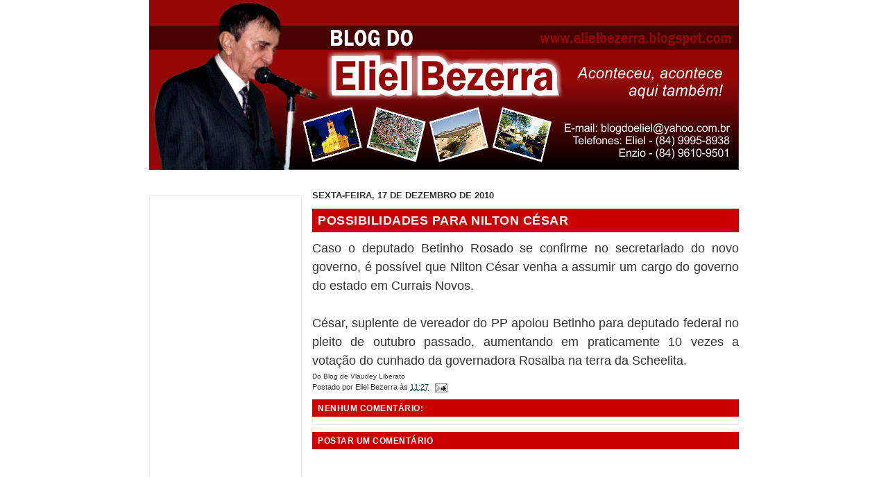

--- FILE ---
content_type: text/html; charset=utf-8
request_url: https://www.google.com/recaptcha/api2/aframe
body_size: 264
content:
<!DOCTYPE HTML><html><head><meta http-equiv="content-type" content="text/html; charset=UTF-8"></head><body><script nonce="2PdJcmAfD6abz54wnBawUQ">/** Anti-fraud and anti-abuse applications only. See google.com/recaptcha */ try{var clients={'sodar':'https://pagead2.googlesyndication.com/pagead/sodar?'};window.addEventListener("message",function(a){try{if(a.source===window.parent){var b=JSON.parse(a.data);var c=clients[b['id']];if(c){var d=document.createElement('img');d.src=c+b['params']+'&rc='+(localStorage.getItem("rc::a")?sessionStorage.getItem("rc::b"):"");window.document.body.appendChild(d);sessionStorage.setItem("rc::e",parseInt(sessionStorage.getItem("rc::e")||0)+1);localStorage.setItem("rc::h",'1769817644661');}}}catch(b){}});window.parent.postMessage("_grecaptcha_ready", "*");}catch(b){}</script></body></html>